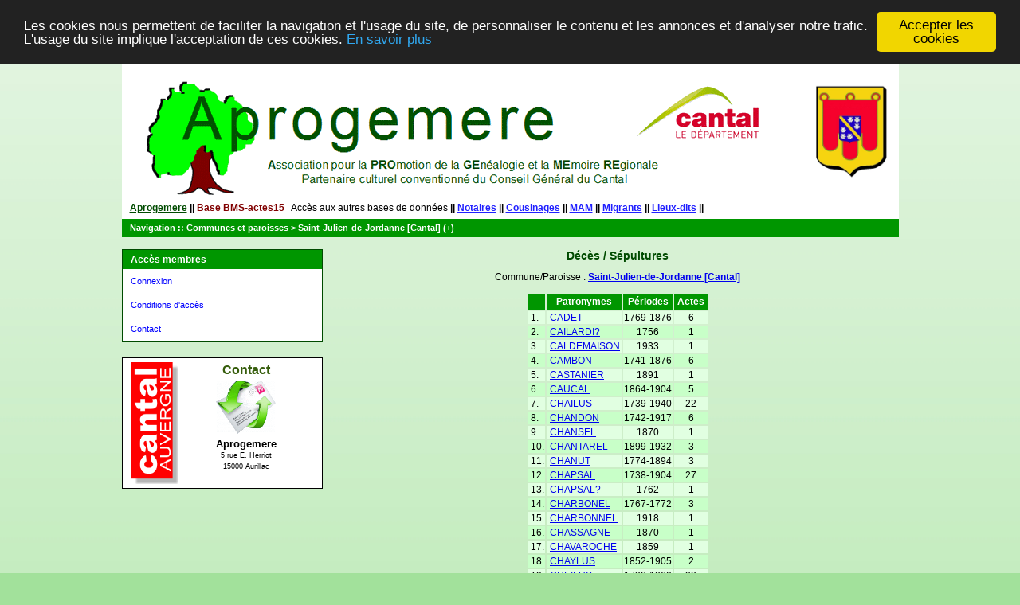

--- FILE ---
content_type: text/html; charset=UTF-8
request_url: https://www.bms.aprogemere-bd.fr/tab_deces.php?args=Saint-Julien-de-Jordanne+%5BCantal%5D,_C
body_size: 3005
content:
<!DOCTYPE html PUBLIC "-//W3C//DTD XHTML 1.0 Transitional//EN" "http://www.w3.org/TR/xhtml1/DTD/xhtml1-transitional.dtd">
<html xmlns="http://www.w3.org/1999/xhtml">
<head>
<link rel="shortcut icon" href="/img/favicon.ico" type="image/x-icon" />
<link rel="stylesheet" href="/_config/actes.css" type="text/css" />
<link rel="stylesheet" href="/_config/actes_print.css" type="text/css"  media="print" />
<script type="text/javascript">
  		window.cookieconsent_options = {
  			"message":"Les cookies nous permettent de faciliter la navigation et l'usage du site, de personnaliser le contenu et les annonces et d'analyser notre trafic. L'usage du site implique l'acceptation de ces cookies.",
  			"dismiss":"Accepter les cookies",
  			"learnMore":"En savoir plus",
  			"link":"http://www.allaboutcookies.org/fr/",
  			"theme":"dark-top"};</script><script type="text/javascript" src="/tools/js/cookieconsent.min.js"></script><title>Saint-Julien-de-Jordanne [Cantal] : Décès/Sépultures</title>
<meta http-equiv="Content-Type" content="text/html; charset=UTF-8" />
<meta name="expires" content="never" />
<meta name="revisit-after" content="15 days" />
<meta name="robots" content="all, index, follow" />
<meta name="description" content="Aprogemere - Association de généalogie dans le Cantal - Relevés BMS, Etat civil et Notaires Saint-Julien-de-Jordanne [Cantal] : Décès/Sépultures" />
<meta name="keywords" content="généalogie, dépouillement, acte, table, patronyme, BMS, NMD, commune, paroisse, cantal, indexation, registres paroissiaux, etat civil, actes15, Notaires, Migrants, Saint-Julien-de-Jordanne [Cantal] : Décès/Sépultures" />
<meta name="generator" content="ExpoActes" />

</head>
<body id="tab_deces"  >
<div id="top" class="entete">﻿<div class="bandeau">

<img src="../img/Header.gif" alt="" /><a href="http://www.aprogemere.fr/index.php?option=com_content&view=article&id=49&Itemid=58"
target="_blank"><img src="img/Affiche_Blason.jpg" align="top" border="0" width="100" style="float: right; border: 0px;" hspace="10" /></a>
<br /><br />
<strong><a href="https://www.aprogemere.fr">Aprogemere</a> || <span style="color: #800000;">Base BMS-actes15 &nbsp;</span></strong> Accès aux autres bases de données <strong>  
|| <a style="color: #2020ff; "href="http://www.notaire.aprogemere.fr/index.php" target="_blank">Notaires</a> 
||   <a style="color: #2020ff;" href="https://www.aprogemere.fr/Base_adherent/index.php" target="_blank">Cousinages</a> 
||   <a style="color: #2020ff;" href="http://www.mam.aprogemere-bd.fr/index.php" target="_blank">MAM</a>
|| <a style="color: #2020ff; "href="http://www.migrant.aprogemere-bd.fr/index.php" target="_blank">Migrants</a>  
|| <a style="color: #2020ff; "href="http://www.lieu.aprogemere-bd.fr/index.php" target="_blank">Lieux-dits</a>  
    
    || </strong>

</div>
</div>
<div class="navigation">Navigation :: <a href="/index.php">Communes et paroisses</a>
 &gt; Saint-Julien-de-Jordanne [Cantal] (+)
</div>
<div id="col_menu">
<div class="menu_zone">
<div class="menu_titre">Accès membres</div>
<div class="menuCorps"><dl>
<dt><a href="/login.php">Connexion</a></dt>
<dt><a href="/acces.php">Conditions d'accès</a></dt>
<dt><a href="/form_contact.php">Contact</a></dt>
</dl></div>
</div>
<div class="pub_menu">
<img src="../img/cantalauvergne.gif" border="0" width="60" height="153" style="float: left; border: 0px;" />
<table border="0">
<tbody>
<tr>
<td style="text-align: center;"><span style="font-size: medium;"><span style="font-family: arial,helvetica,sans-serif;"><strong><span style="color: #375e0d">Contact</span></strong></span></span><br />
<span style="text-align: center;"><a href="https://www.bms.aprogemere-bd.fr/form_contact.php" target="_blank"><img src="../img/mail2.gif" border="0" width="75" style="vertical-align: bottom; border: 0px;" /></a><br />
<span style="font-family: arial,helvetica,sans-serif;"><strong><span style="font-size: small;">Aprogemere</span></strong></span><br /><span style="font-family: arial,helvetica,sans-serif;"><span style="font-size: xx-small;">5 rue E. Herriot<br />15000 Aurillac</span></span></span>
</td>
</tr>
</tbody>
</table></div>
</div>
<div id="col_main">
<h2>Décès / Sépultures</h2>
<p>Commune/Paroisse : <a href="/tab_deces.php?args=Saint-Julien-de-Jordanne+%5BCantal%5D"><strong>Saint-Julien-de-Jordanne [Cantal]</strong></a></p>
<table summary="Liste alphabétique">
<tr class="rowheader">
<th>&nbsp;</th>
<th>&nbsp;Patronymes&nbsp;</th>
<th>&nbsp;Périodes&nbsp;</th>
<th>&nbsp;Actes&nbsp;</th>
</tr><tr class="row1">
<td>&nbsp;1.</td>
<td>&nbsp;<a href="/tab_deces.php?args=Saint-Julien-de-Jordanne+%5BCantal%5D,CADET">CADET</a></td>
<td align="center">1769-1876</td>
<td align="center">6</td>
</tr>
<tr class="row0">
<td>&nbsp;2.</td>
<td>&nbsp;<a href="/tab_deces.php?args=Saint-Julien-de-Jordanne+%5BCantal%5D,CAILARDI%3F">CAILARDI?</a></td>
<td align="center">1756</td>
<td align="center">1</td>
</tr>
<tr class="row1">
<td>&nbsp;3.</td>
<td>&nbsp;<a href="/tab_deces.php?args=Saint-Julien-de-Jordanne+%5BCantal%5D,CALDEMAISON">CALDEMAISON</a></td>
<td align="center">1933</td>
<td align="center">1</td>
</tr>
<tr class="row0">
<td>&nbsp;4.</td>
<td>&nbsp;<a href="/tab_deces.php?args=Saint-Julien-de-Jordanne+%5BCantal%5D,CAMBON">CAMBON</a></td>
<td align="center">1741-1876</td>
<td align="center">6</td>
</tr>
<tr class="row1">
<td>&nbsp;5.</td>
<td>&nbsp;<a href="/tab_deces.php?args=Saint-Julien-de-Jordanne+%5BCantal%5D,CASTANIER">CASTANIER</a></td>
<td align="center">1891</td>
<td align="center">1</td>
</tr>
<tr class="row0">
<td>&nbsp;6.</td>
<td>&nbsp;<a href="/tab_deces.php?args=Saint-Julien-de-Jordanne+%5BCantal%5D,CAUCAL">CAUCAL</a></td>
<td align="center">1864-1904</td>
<td align="center">5</td>
</tr>
<tr class="row1">
<td>&nbsp;7.</td>
<td>&nbsp;<a href="/tab_deces.php?args=Saint-Julien-de-Jordanne+%5BCantal%5D,CHAILUS">CHAILUS</a></td>
<td align="center">1739-1940</td>
<td align="center">22</td>
</tr>
<tr class="row0">
<td>&nbsp;8.</td>
<td>&nbsp;<a href="/tab_deces.php?args=Saint-Julien-de-Jordanne+%5BCantal%5D,CHANDON">CHANDON</a></td>
<td align="center">1742-1917</td>
<td align="center">6</td>
</tr>
<tr class="row1">
<td>&nbsp;9.</td>
<td>&nbsp;<a href="/tab_deces.php?args=Saint-Julien-de-Jordanne+%5BCantal%5D,CHANSEL">CHANSEL</a></td>
<td align="center">1870</td>
<td align="center">1</td>
</tr>
<tr class="row0">
<td>&nbsp;10.</td>
<td>&nbsp;<a href="/tab_deces.php?args=Saint-Julien-de-Jordanne+%5BCantal%5D,CHANTAREL">CHANTAREL</a></td>
<td align="center">1899-1932</td>
<td align="center">3</td>
</tr>
<tr class="row1">
<td>&nbsp;11.</td>
<td>&nbsp;<a href="/tab_deces.php?args=Saint-Julien-de-Jordanne+%5BCantal%5D,CHANUT">CHANUT</a></td>
<td align="center">1774-1894</td>
<td align="center">3</td>
</tr>
<tr class="row0">
<td>&nbsp;12.</td>
<td>&nbsp;<a href="/tab_deces.php?args=Saint-Julien-de-Jordanne+%5BCantal%5D,CHAPSAL">CHAPSAL</a></td>
<td align="center">1738-1904</td>
<td align="center">27</td>
</tr>
<tr class="row1">
<td>&nbsp;13.</td>
<td>&nbsp;<a href="/tab_deces.php?args=Saint-Julien-de-Jordanne+%5BCantal%5D,CHAPSAL%3F">CHAPSAL?</a></td>
<td align="center">1762</td>
<td align="center">1</td>
</tr>
<tr class="row0">
<td>&nbsp;14.</td>
<td>&nbsp;<a href="/tab_deces.php?args=Saint-Julien-de-Jordanne+%5BCantal%5D,CHARBONEL">CHARBONEL</a></td>
<td align="center">1767-1772</td>
<td align="center">3</td>
</tr>
<tr class="row1">
<td>&nbsp;15.</td>
<td>&nbsp;<a href="/tab_deces.php?args=Saint-Julien-de-Jordanne+%5BCantal%5D,CHARBONNEL">CHARBONNEL</a></td>
<td align="center">1918</td>
<td align="center">1</td>
</tr>
<tr class="row0">
<td>&nbsp;16.</td>
<td>&nbsp;<a href="/tab_deces.php?args=Saint-Julien-de-Jordanne+%5BCantal%5D,CHASSAGNE">CHASSAGNE</a></td>
<td align="center">1870</td>
<td align="center">1</td>
</tr>
<tr class="row1">
<td>&nbsp;17.</td>
<td>&nbsp;<a href="/tab_deces.php?args=Saint-Julien-de-Jordanne+%5BCantal%5D,CHAVAROCHE">CHAVAROCHE</a></td>
<td align="center">1859</td>
<td align="center">1</td>
</tr>
<tr class="row0">
<td>&nbsp;18.</td>
<td>&nbsp;<a href="/tab_deces.php?args=Saint-Julien-de-Jordanne+%5BCantal%5D,CHAYLUS">CHAYLUS</a></td>
<td align="center">1852-1905</td>
<td align="center">2</td>
</tr>
<tr class="row1">
<td>&nbsp;19.</td>
<td>&nbsp;<a href="/tab_deces.php?args=Saint-Julien-de-Jordanne+%5BCantal%5D,CHEILUS">CHEILUS</a></td>
<td align="center">1738-1860</td>
<td align="center">22</td>
</tr>
<tr class="row0">
<td>&nbsp;20.</td>
<td>&nbsp;<a href="/tab_deces.php?args=Saint-Julien-de-Jordanne+%5BCantal%5D,CHEILUTS">CHEILUTS</a></td>
<td align="center">1911</td>
<td align="center">1</td>
</tr>
<tr class="row1">
<td>&nbsp;21.</td>
<td>&nbsp;<a href="/tab_deces.php?args=Saint-Julien-de-Jordanne+%5BCantal%5D,CHELUS">CHELUS</a></td>
<td align="center">1760-1767</td>
<td align="center">6</td>
</tr>
<tr class="row0">
<td>&nbsp;22.</td>
<td>&nbsp;<a href="/tab_deces.php?args=Saint-Julien-de-Jordanne+%5BCantal%5D,CHEYLUS">CHEYLUS</a></td>
<td align="center">1741-1902</td>
<td align="center">22</td>
</tr>
<tr class="row1">
<td>&nbsp;23.</td>
<td>&nbsp;<a href="/tab_deces.php?args=Saint-Julien-de-Jordanne+%5BCantal%5D,CIBIALE">CIBIALE</a></td>
<td align="center">1851</td>
<td align="center">1</td>
</tr>
<tr class="row0">
<td>&nbsp;24.</td>
<td>&nbsp;<a href="/tab_deces.php?args=Saint-Julien-de-Jordanne+%5BCantal%5D,CIBIE">CIBIE</a></td>
<td align="center">1768</td>
<td align="center">1</td>
</tr>
<tr class="row1">
<td>&nbsp;25.</td>
<td>&nbsp;<a href="/tab_deces.php?args=Saint-Julien-de-Jordanne+%5BCantal%5D,CIPIERES">CIPIERES</a></td>
<td align="center">1922</td>
<td align="center">1</td>
</tr>
<tr class="row0">
<td>&nbsp;26.</td>
<td>&nbsp;<a href="/tab_deces.php?args=Saint-Julien-de-Jordanne+%5BCantal%5D,CIVIALE">CIVIALE</a></td>
<td align="center">1784-1941</td>
<td align="center">3</td>
</tr>
<tr class="row1">
<td>&nbsp;27.</td>
<td>&nbsp;<a href="/tab_deces.php?args=Saint-Julien-de-Jordanne+%5BCantal%5D,CLAMAGIRAND">CLAMAGIRAND</a></td>
<td align="center">1914</td>
<td align="center">1</td>
</tr>
<tr class="row0">
<td>&nbsp;28.</td>
<td>&nbsp;<a href="/tab_deces.php?args=Saint-Julien-de-Jordanne+%5BCantal%5D,CLAVEROLE">CLAVEROLE</a></td>
<td align="center">1860</td>
<td align="center">4</td>
</tr>
<tr class="row1">
<td>&nbsp;29.</td>
<td>&nbsp;<a href="/tab_deces.php?args=Saint-Julien-de-Jordanne+%5BCantal%5D,CLAVEROLLE">CLAVEROLLE</a></td>
<td align="center">1896</td>
<td align="center">1</td>
</tr>
<tr class="row0">
<td>&nbsp;30.</td>
<td>&nbsp;<a href="/tab_deces.php?args=Saint-Julien-de-Jordanne+%5BCantal%5D,CLAVIERE">CLAVIERE</a></td>
<td align="center">1858-1868</td>
<td align="center">2</td>
</tr>
<tr class="row1">
<td>&nbsp;31.</td>
<td>&nbsp;<a href="/tab_deces.php?args=Saint-Julien-de-Jordanne+%5BCantal%5D,CLAVIERES">CLAVIERES</a></td>
<td align="center">1738-1781</td>
<td align="center">15</td>
</tr>
<tr class="row0">
<td>&nbsp;32.</td>
<td>&nbsp;<a href="/tab_deces.php?args=Saint-Julien-de-Jordanne+%5BCantal%5D,COMBES">COMBES</a></td>
<td align="center">1744-1759</td>
<td align="center">2</td>
</tr>
<tr class="row1">
<td>&nbsp;33.</td>
<td>&nbsp;<a href="/tab_deces.php?args=Saint-Julien-de-Jordanne+%5BCantal%5D,COSTE">COSTE</a></td>
<td align="center">1853-1920</td>
<td align="center">2</td>
</tr>
<tr class="row0">
<td>&nbsp;34.</td>
<td>&nbsp;<a href="/tab_deces.php?args=Saint-Julien-de-Jordanne+%5BCantal%5D,CROS">CROS</a></td>
<td align="center">1880-1906</td>
<td align="center">3</td>
</tr>
<tr class="row1">
<td>&nbsp;35.</td>
<td>&nbsp;<a href="/tab_deces.php?args=Saint-Julien-de-Jordanne+%5BCantal%5D,CUELHE">CUELHE</a></td>
<td align="center">1753</td>
<td align="center">1</td>
</tr>
<tr class="row0">
<td>&nbsp;36.</td>
<td>&nbsp;<a href="/tab_deces.php?args=Saint-Julien-de-Jordanne+%5BCantal%5D,CURTON+de">CURTON de</a></td>
<td align="center">1912</td>
<td align="center">1</td>
</tr>
<tr class="row1">
<td>&nbsp;37.</td>
<td>&nbsp;<a href="/tab_deces.php?args=Saint-Julien-de-Jordanne+%5BCantal%5D,CUSON">CUSON</a></td>
<td align="center">1846-1898</td>
<td align="center">13</td>
</tr>
</table>
</div><div id="pied_page2" class="pied_page2"><div id="totop2" class="totop2"><p class="totop2"><strong><a href="#top">Top</a></strong> &nbsp; </p></div><div id="texte_pied2" class="texte_pied2"><p class="texte_pied2">Copyright © Aprogemere 2010-2025<br/> Tous droits réservés Association loi 1901 no W151000538</p></div><div id="copyright2" class="copyright2"><p class="copyright2"><em><a href="http://expocartes.monrezo.be/">ExpoActes</a></em> version 3.2.4-prod (&copy;<em> 2005-2025, ADSoft)</em></p></div></div>
<script type="text/javascript">
var gaJsHost = (("https:" == document.location.protocol) ? "https://ssl." : "http://www.");
document.write(unescape("%3Cscript src='" + gaJsHost + "google-analytics.com/ga.js' type='text/javascript'%3E%3C/script%3E")); 
</script>
<script type="text/javascript">
try {
var pageTracker = _gat._getTracker("UA-71613837-1");
pageTracker._trackPageview();
} catch(err) {}</script>
</body>
</html>




--- FILE ---
content_type: text/css
request_url: https://www.bms.aprogemere-bd.fr/_config/actes.css
body_size: 1511
content:
/* Generated by CaScadeS, a stylesheet editor for Mozilla Composer */

  a:hover { text-decoration: none;
    }

  body 
    {
   	 margin: 0 auto;
    	padding: 15px;
   	 background-color: #a2e19b;
   	 
   	
	 background-image: url('../img/Page-BgSimpleGradient.jpg');
	 background-repeat: repeat-x;
	 top:0;
	 font-family: Verdana,Arial,Helvetica,sans-serif;
    	font-size: 12px;
    	width: 975px;
	 height: 1350px;
 }

  
  h1 { font-family: Verdana,Geneva,Arial,Helvetica,sans-serif;
    font-size: 18px;
    font-weight: bolder;
    }

  h2 { color: rgb(0, 75, 0);
    font-family: Verdana,Geneva,Arial,Helvetica,sans-serif;
    font-size: 14px;
    font-weight: bold;
    text-align: center;
    }

  h4 { color: rgb(102, 102, 102);
    font-family: Verdana,Arial,Helvetica,sans-serif;
    font-size: 14px;
    font-weight: bold;
    line-height: 2px;
    }

  h5 { color: rgb(32, 32, 255);
    font-family: Verdana,Arial,Helvetica,sans-serif;
    font-size: 12px;
 	 font-weight: bold;
    line-height:12px;
    }

  html { margin: 0px;
    padding: 0px;
    font-family: Verdana,Arial,Helvetica,sans-serif;
    font-size: 12px;
    }

  li { font-family: Verdana,Arial,Helvetica,sans-serif;
    font-size: 12px;
    line-height: 16px;
    }

  p { font-family: Verdana,Arial,Helvetica,sans-serif;
    font-size: 12px;
    }

  table { margin: 0pt auto;
    }

  td { font-family: Verdana,Arial,Helvetica,sans-serif;
    font-size: 12px;
    line-height: 14px;
    }

  th { color: rgb(255, 255, 255);
    font-family: Verdana,Arial,Helvetica,sans-serif;
    font-size: 12px;
    line-height: 18px;
    }

  .contenu { margin: 0px;
    display: block;
    text-align: center;
    }

  .bandeau { margin: 0 auto; 
 }

  .entete { border: 1px rgb(0, 75, 0);
    margin: 0px;
    background-image: url(../img/fond.jpg);
    background-position: left top;
    background-repeat: repeat;
    display: block;
    float: none;
    font-family: Verdana,Arial,Helvetica,sans-serif;
    font-size: 12px;
    left: 0px;
    line-height: 8px;
    padding-bottom: 10px;
    padding-left: 10px;
    padding-top: 10px;
    position: relative;
    text-align: left;
    top: 0px;
    }

  .entete a { color: rgb(0, 75, 0);
    text-decoration: underline;
    }

  .erreur { color: rgb(255, 0, 0);
    font-family: Verdana,Arial,Helvetica,sans-serif;
    font-size: 12px;
    font-weight: bold;
    }

  .info { color: Green;
    font-family: Verdana,Arial,Helvetica,sans-serif;
    font-size: 12px;
    font-weight: bold;
    text-align: center;
    }

  .message { font-family: Verdana,Arial,Helvetica,sans-serif;
    font-size: 12px;
    font-weight: bold;
    text-align: center;
    }

  .form_rech { margin-left: 5px;
    line-height: 13px;
    margin-top: 8px;
    }

  .menu_titre { border-style: none none solid;
    border-bottom: 2px rgb(0, 75, 0);
    padding: 5px 10px;
    background-color: rgb(0, 150, 0);
    color: rgb(255, 255, 255);
    font-weight: bold;
    }

  .menu_zone { 
  	border: 1px solid rgb(0, 75, 0);
    background-color: rgb(255, 255, 255);
    display: block;
    float: left;
    margin-bottom: 20px;
    width: 100%;
    text-align: left;
    }

  .menu_zone a { color: rgb(0, 0, 255);
    text-decoration: underline;
    }

  .navigation {
	
	margin: 0px 0px 15px;
	padding: 5px 10px 6px;
	background-color: rgb(0, 150, 0);
	color: rgb(255, 255, 255);
	font-family: Verdana,Geneva,Arial,Helvetica,sans-serif;
	font-size: 11px;
	font-weight: bold;
	text-align: left;
}
	 
  .navigation a { color: rgb(255, 255, 255);
    text-decoration: underline;
    }

  .navigation a:hover { color: rgb(255, 255, 255);
    text-decoration: none;
    }

  .pied_page a { color: rgb(0, 0, 255);
    }

  .row0 { 
    background-color: rgb(200, 255, 200);
    text-align: left;
    padding: 1px 5px 1px 5px;
    }

  .row1 { background-color: rgb(225, 255, 225);
    text-align: left;
    padding: 1px 5px 1px 5px;
    }

 .rowheader { background-color: rgb(0, 150, 0);
    color: rgb(255, 255, 255);
    text-align: center;
    padding: 1px 5px 1px 5px;
   }
   
  .rowheader a { color: rgb(255, 255, 255);
   }
 
 .fich0 { background-color: rgb(200, 255, 200);
    text-align: left;
    padding: 1px 5px 1px 5px;
    }

 .fich1 { background-color: rgb(225, 255, 225);
   text-align: left;
   padding: 1px 5px 1px 5px;
   }

 .fich2 { background-color: rgb(0, 150, 0);
   color: rgb(255, 255, 255);
   text-align: left;
   padding: 1px 5px 1px 5px;
   }

  #col_main { margin: 0px 0px 0px 270px;
    display: block;
    text-align: center;
    }

  #col_main_adm { margin: 0px 0px 0px 270px;
    display: block;
    text-align: left;
    }

  #col_menu { margin: 0px;
    float: left;
    top: 0px;
    width: 250px;
    }

  .menuTexte { 
    margin: 0pt;
    padding: 0px;
    line-height: 20px;
    background-color: rgb(255, 255, 255);
    }

  .menuTexte dt { 
    padding: 0px;
    margin-left: 10px;
    }

  .menuTexte dd { 
    margin-left: 30px;
    padding: 0px;
    }

  .menuCorps { margin: 0pt;
    padding: 0pt;
    line-height: 20px;
    }

  .menuCorps dl { margin: 0px;
    }

  .menuCorps dt { margin: 0px;
    padding: 0px;
    }

  .menuCorps a { border-style: solid
    border-color: rgb(0,75,0) rgb(0,75,0) rgb(0,75,0) rgb(0,0,0);
    border-width: 1px;
    margin: 0px;
    padding: 5px 10px;
    display: block;
    color: rgb(0, 0, 255);
    font-weight: normal;
    font-size: 11px;
    text-decoration: none;
    background-color: rgb(255, 255, 255);
    }

  .menuCorps a:hover { border-style: solid;
    border-color: rgb(51,51,51) rgb(255,255,255) rgb(255,255,255);
    border-width: 1px;
    color: rgb(0, 0, 0);
    text-decoration: none;
    background-color: rgb(200, 255, 200);
    }

  .rech_zone {
    display: block;
    width: 100%;
    text-align: left;
    float: left;
    margin-bottom: 10px;
    }

  .rech_titre { border: 1px rgb(0, 75, 0);
    padding: 5px 10px;
    background-color: rgb(225, 255, 225);
    color: rgb(0, 75, 0);
    font-weight: bold;
    }

  .critrech {  }

  .critrech ul { list-style-type: none;
    list-style-image: none;
    list-style-position: outside;
    }

  dt { font-weight: bold;
    padding-bottom: 6px;
    padding-top: 12px;
    }

 .certificats { 
    display: block;
    float: left;
    margin-bottom: 20px;
    width: 100%;
    text-align: center;
    }

  .pied_page2 {
    border: 1px rgb(0, 75, 0);
    margin: 10px 0px 5px;
    padding: 5px 10px;
    background-color: rgb(225, 255, 225);
    display: block;
    font-size: 9px;
    text-align: center;
    clear: both;   
    float:left;
    width:98%;
    }
    
  .pied_page2 a { 
    color: rgb(0, 75, 0);
    }

  #totop2 {
    width:33%;
    float: left;
    }
  #texte_pied2 {
    width:32%;
    float:left;
    text-align:center;
    }
  #copyright2 {
    width:33%;
    float: left;
    text-align:right;
    }
    
 .totop2 { 
     font-size: 9px;
     text-align: left;
     }
 
 .texte_pied2 {
    text-align: center;
    font-size: 9px;
     }

 .copyright2 { 
     font-size: 9px;
     text-align: right;
     }

 .pub_menu {  border-style: solid;
    border-color: rgb(0,75,0) rgb (0,75,0) rgb(0,75,0) rgb(0,75,0);
    border-width: 1px;
    margin: 0px;
    padding: 5px 10px;
    display: block;
    background-color: rgb(255, 255, 255);
    float: left;
    margin-bottom: 20px;
    width: 230px;
    text-align: center;
    }
/*  *** Ajout du 16-9-2015 ***  */
 .histo {
     position: relative; /* IE hack */
     width: 350px;
     border: 0px solid rgb(255, 204, 102);
     padding: 0px;
     margin: 0 auto;
}
 .histo .barre {
     display: block;
     position: relative;
     background:rgb(255, 204, 102);
     text-align: center;
     color: #333;
     height: 1em;
     line-height: 1em;
}
 .graphe {
     position: relative; /* IE hack */
     width: 400px;
     border: 1px solid rgb(255, 204, 102);
     padding: 2px;
     margin: 0 auto;
}
 .graphe .barre {
     display: block;
     position: relative;
     background:rgb(255, 204, 102);
     text-align: center;
     color: #333;
     height: 2em;
     line-height: 2em;
}
